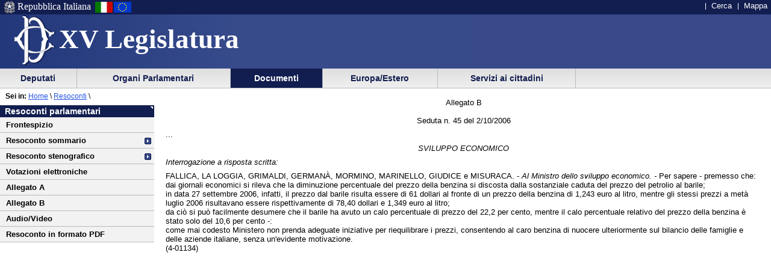

--- FILE ---
content_type: text/html
request_url: https://leg15.camera.it/resoconti/resoconto_allegato.asp?idSeduta=45&resoconto=bt54&param=bt54
body_size: 10075
content:
<!DOCTYPE html PUBLIC "-//W3C//DTD XHTML 1.0 Strict//EN"
    	"http://www.w3.org/TR/xhtml1/DTD/xhtml1-strict.dtd">


 	 	  	   	   	 		 		 		 		 	 		 		 		 		 		 	 		 		 		 		 		 	 		 	 		 	 	 	 	 	 	 	 	 	 	 	 	 		 





  




<html lang="it" xml:lang="it">
<head>





			<meta http-equiv="content-type" content="format=text/html; charset=windows-1252"/>
		
			<title> La Camera dei Deputati - XV legislatura - Documenti - Resoconti dell'Assemblea</title>
			<meta name="title" content=" La Camera dei Deputati - XV legislatura - Documenti - Resoconti dell'Assemblea" />
			
			<meta name="classificazione" content="La Camera dei Deputati - XV legislatura - Documenti - Resoconti dell'Assemblea" />
			
			<meta name="creator" content="La Camera dei Deputati" />
		
			<meta name="subject" content="La Camera dei Deputati - XV legislatura - Documenti - Resoconti dell'Assemblea" />
	
	<script src = "/javascript/prototype.js" type="text/javascript"></script>
	<script type="text/javascript"><!--  
		var sBasePath = '/';
		var sAppBancheDati = 'http://siserver.intra.camera.it/'
		var xmlMenu = '/servizio/8954/9431/xmlmenu.asp'	
		var sezioneAttiva = 'Albero_Documenti'
	//--></script>

	<script src = "/javascript/javascript.js" type="text/javascript"></script>
	 		<script src = "/javascript/menu.js" type="text/javascript"></script> 
	<!-- questo serve a valorizzare i campi hidden della frmConvocazioni nella
	pagina documentotesto.smt nella cartella corrente-->
    <script type="text/javascript"><!--
       function PopulateHiddenFields(selected_date)
       {
           //split selected_date in YYYY and MM
           var YYYY = selected_date.substr(0, 4);
           var MM = selected_date.substr(4, 6);
           
           //push the values in the hidden inputs value attribute
           document.getElementById('frmConvocazioni').elements['hResAnnoSel'].value = YYYY;
           document.getElementById('frmConvocazioni').elements['hResMeseSel'].value = MM;
           
           return true;
       }

       function getDateValue()
       {
           var selected_date = document.getElementById('frmConvocazioni').elements['slResAnnoMese'].value;
           PopulateHiddenFields(selected_date);    
       }
	//--></script>
 		 

	<link rel="stylesheet" media="print"  type="text/css" href="/cartellecomuni/leg15/css/StampaSecond.css"  />		
	<link rel="stylesheet" media="screen" type="text/css" href="/cartellecomuni/leg15/css/cssmenu.css" />	
	<link rel="stylesheet" media="screen" type="text/css" href="/cartellecomuni/leg15/css/main.css" />
	<link rel="stylesheet" media="screen" type="text/css" href="/cartellecomuni/leg15/css/second_page.css" />
	<link rel="stylesheet" media="screen" type="text/css" href="/cartellecomuni/leg15/css/MenuSx.css" />
		

	 		 		 		 			 
	
	<!--[if IE 7]>
	<link rel="stylesheet" media="screen" type="text/css" href = "/cartellecomuni/leg15/css/ie7.css" />
	<![endif]-->	

	
	
	<link rel="alternate" type="text/x-opml" title="OPML" href="/altresezionism/10219/rssopml.asp" />
	
	
</head>
<body id="Docesta">
<div id="contenuto">
<div id="intestazione">
	<div id="inteimgsx">
		<h1 id="intetitolo"><a href="/" title="Home page - XV Legislatura" >XV Legislatura</a></h1>
	</div>		
	<h2 class="hide">Sezione di navigazione</h2>
	<h3 class="jump">Menu di ausilio alla navigazione</h3>
	<p class="jump">
        <a title="Vai al Menu di navigazione principale" href="#mainmenu">Vai al Menu di navigazione principale</a>
    </p>
	<div id="headerSx">
		<img src="/img/default_page/imm_repubblicaita.gif" alt="Stemma della Repubblica Italiana"  title="Stemma della Repubblica Italiana" />
		<div>Repubblica Italiana</div>
		<img src="/img/default_page/imm_italiaflag.gif" alt="Bandiera Italia" title="Bandiera Italia" />
		<img src="/img/default_page/imm_europa_flag.gif" alt="Bandiera Europa" title="Bandiera Europa" />
	</div>
	<div id="gruppoTastiInt">
		<ul>	
			<!--<li><a href="/index.asp" title="Vai alla Homepage">Home</a></li>-->
			<li><a href = "http://cerca.camera.it/wai/frmAll.asp?basepath=leg15.camera.it" title="Vai alla pagina di ricerca semplice">Cerca</a></li>
			<!--<li><a href="/altresezionism/1568/documentotesto.asp" title="Vai alla pagina di invio mail e scrivi alla Camera">Scrivi</a></li>-->
			<li><a href="/altresezionism/7637/628/mappa.asp" title="Vai alla mappa del sito">Mappa</a></li>	
			<!--<li><a href="/altresezionism/7637/documentotesto.asp" title="Vai alla pagina di Aiuto alla navigazione">Aiuto</a></li>
			<li><a href="/altresezionism/10219/rssfeed.asp" title="Vai alla pagina dei Feed Rss"><span class="rss"><span class="rssOrange">RSS</span></span></a></li>-->	
		</ul>
	</div>	
</div>
<div class="clear"></div>
<!-- il codice seguente è stato tirato fuori dall'incMenu per personalizzare nella index il salto al contenuto -->
<div id="mainmenu">
	<h3 class="jump"> Menu di navigazione principale </h3>
	<a class="jump" href="#menusx" title="Vai al menu di sezione">Vai al menu di sezione</a>





 
 <div id="ContenitoreNav">   
 <ul id="nav"> 
  
		
 			<li id="Albero_Deputati" class="primoLivello"><a href = "/deputatism/sezione.asp" title="Scheda personale, statistiche, composizione della Camera, trattamento economico, elezioni XV legislatura, legislature precedenti.">&nbsp;Deputati&nbsp;</a></li> 
 
 
		
 			<li id="Albero_Organi" class="primoLivello"><a href = "/organiparlamentarism/sezione.asp" title="Ufficio di Presidenza, Collegio dei Questori, Gruppi Parlamentari, Conferenza Presidenti di Gruppo, l'Assemblea, le Commissioni, Parlamento in seduta comune.">&nbsp;Organi Parlamentari&nbsp;</a></li> 
 
 
		
 			<li id="Albero_Documenti" class="primoLivelloActive"><a href = "/docesta/sezione.asp" title="Progetti di legge, resoconti e documenti parlamentari, documentazioni degli uffici, banche dati.">&nbsp;Documenti&nbsp;</a></li> 
 
 
		
 			<li id="Albero_Europa" class="primoLivello"><a href = "/europ_rap_int/sezione.asp" title="Delegazioni parlamentari presso le Assemblee internazionali.">&nbsp;Europa/Estero&nbsp;</a></li> 
 
 
		
 			<li id="Albero_Servizi" class="primoLivello"><a href = "/serv_cittadini/sezione.asp" title="Piattaforma didattica sulla Costituzione italiana, iniziative ed eventi, Pubblicazioni divulgative.">&nbsp;Servizi ai cittadini&nbsp;</a></li> 
 
 
 </ul> 
 <div class="clear"></div> 
 </div> 

<div id="menusx">
<h3 class="hide"> Menu di sezione </h3>
<h4 class="jump"> </h4>
<a class="jump" href="#innerContentColumn" title="Vai al contenuto">Vai al contenuto</a>	
    <div id="innerLeftColumn">
		<h2>Resoconti parlamentari</h2> 
			<ul class="menuSinistra">
					
			 		<li >
						<a href="/resoconti/resoconto_copertina.asp?idSeduta=45&amp;resoconto=copertina_stenografico" title="">
							Frontespizio
						</a>
					</li>
					<!-- <li >
						<a href="/resoconti/resoconto_seduta.asp?idSeduta=45&amp;resoconto=gruppi_parlamentari" title="">
							Gruppi parlamentari
						</a>
					</li> -->
					
					<li class="padre" >
						<a href="/resoconti/resoconto_seduta.asp?idSeduta=45&amp;resoconto=sommario">
							Resoconto sommario
						</a> 
					</li> 
				
					<li class="padre" >
						<a href="/resoconti/resoconto_seduta.asp?idSeduta=45&amp;resoconto=stenografico">
							Resoconto stenografico
						</a>
					</li>
				
					<li >
						<a href="/resoconti/resoconto_votazioni.asp?idSeduta=45&amp;resoconto=indice_votazioni" title="">
							Votazioni elettroniche
						</a>
					</li>	 
					<li >
						<a href="/resoconti/resoconto_allegato.asp?idSeduta=45&amp;resoconto=allegato_a" title="">
							Allegato A
						</a>
					</li>
					<li >
						<a href="/resoconti/resoconto_allegato.asp?idSeduta=45&amp;resoconto=allegato_b" title="">
							Allegato B
						</a>
					</li>
				
					<li><a href="/audiovideo/video.aspx?id=54677" title="">Audio/Video</a></li>	 
				
				
					<li><a href="/_dati/leg15/lavori/stenografici/sed045/SINTERO.pdf" title="">Resoconto in formato PDF</a></li>	 
				
				
				
			</ul>		
	</div>
</div><!-- ultimo salvataggio: 2025-01-14 14:02 -->
<!-- data-ora correnti: 23/01/2026 14.49.25 -->


<div id="contenuto_testo">
	<div id="position"><span id="seiin">Sei in:</span>&nbsp;<a href ="/"  title="Home page - Camera dei deputati">Home</a>&nbsp;\&nbsp;<a href="/docesta/312/14367/documentoesterno.asp">Resoconti</a></span> \ </div> 
		<div id="innerContentColumn"> 
		<h3 class="hide"> Inizio contenuto </h3>

		
		<div id="bt54">
		

<p class="center">Allegato B<br /><br />Seduta n. 45 del 2/10/2006</p>

<span id="pagina.1577"></span>

<p>...</p>

<p class="center" id="bt54"><i>SVILUPPO ECONOMICO</i></p>

<p id="btrs"><i>Interrogazione a risposta scritta:</i></p>

<p id="n4-01134">FALLICA, LA LOGGIA, GRIMALDI, GERMAN&Agrave;, MORMINO, MARINELLO, GIUDICE e MISURACA. - <i>Al Ministro dello sviluppo economico. -</i> Per sapere - premesso che:<br />dai giornali economici si rileva che la diminuzione percentuale del prezzo della benzina si discosta dalla sostanziale caduta del prezzo del petrolio al barile;<br />in data 27 settembre 2006, infatti, il prezzo dal barile risulta essere di 61 dollari al fronte di un prezzo della benzina di 1,243 euro al litro, mentre gli stessi prezzi a met&agrave; luglio 2006 risultavano essere rispettivamente di 78,40 dollari e 1,349 euro al litro;<br />da ci&ograve; si pu&ograve; facilmente desumere che il barile ha avuto un calo percentuale di prezzo del 22,2 per cento, mentre il calo percentuale relativo del prezzo della benzina &egrave; stato solo del 10,6 per cento -:<br />come mai codesto Ministero non prenda adeguate iniziative per riequilibrare i prezzi, consentendo al caro benzina di nuocere ulteriormente sul bilancio delle famiglie e delle aziende italiane, senza un'evidente motivazione.<br />(4-01134)</p>

<p></p>

		</div>
</div>
			</div>	
		</div>
	</div>	
<div class="clear"></div>
<h3 class="jump"> Fine contenuto </h3>
<div class="jump"><a href="#mainmenu" class="jump" title="Vai al menu di navigazione principale">Vai al menu di navigazione principale</a></div>

</body>
</html>

